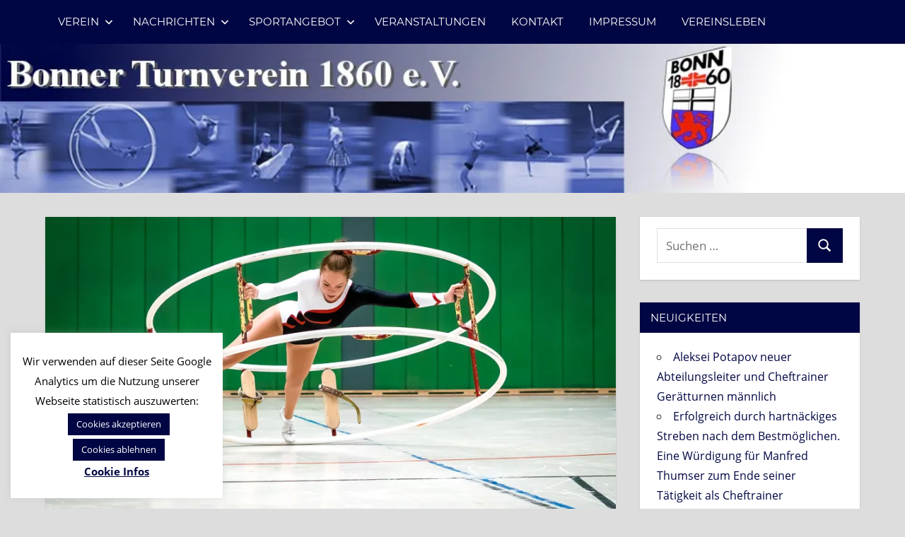

--- FILE ---
content_type: text/html; charset=UTF-8
request_url: https://www.btv1860.de/2018/10/07/rtb-nominiert-acht-btv-turnerinnen-fuer-deutschland-cup-2018/
body_size: 17139
content:
<!DOCTYPE html>
<html lang="de">

<head>
<meta charset="UTF-8">
<meta name="viewport" content="width=device-width, initial-scale=1">
<link rel="profile" href="http://gmpg.org/xfn/11">
<link rel="pingback" href="https://www.btv1860.de/xmlrpc.php">

<title>RTB nominiert acht BTV-Turnerinnen für Deutschland-Cup 2018 &#8211; Bonner Turnverein 1860 e.V.</title>
<meta name='robots' content='max-image-preview:large' />
<link rel='dns-prefetch' href='//secure.gravatar.com' />
<link rel='dns-prefetch' href='//stats.wp.com' />
<link rel='dns-prefetch' href='//v0.wordpress.com' />
<link rel='preconnect' href='//i0.wp.com' />
<link rel="alternate" type="application/rss+xml" title="Bonner Turnverein 1860 e.V. &raquo; Feed" href="https://www.btv1860.de/feed/" />
<link rel="alternate" type="application/rss+xml" title="Bonner Turnverein 1860 e.V. &raquo; Kommentar-Feed" href="https://www.btv1860.de/comments/feed/" />
<link rel="alternate" type="text/calendar" title="Bonner Turnverein 1860 e.V. &raquo; iCal Feed" href="https://www.btv1860.de/events/?ical=1" />
<link rel="alternate" title="oEmbed (JSON)" type="application/json+oembed" href="https://www.btv1860.de/wp-json/oembed/1.0/embed?url=https%3A%2F%2Fwww.btv1860.de%2F2018%2F10%2F07%2Frtb-nominiert-acht-btv-turnerinnen-fuer-deutschland-cup-2018%2F" />
<link rel="alternate" title="oEmbed (XML)" type="text/xml+oembed" href="https://www.btv1860.de/wp-json/oembed/1.0/embed?url=https%3A%2F%2Fwww.btv1860.de%2F2018%2F10%2F07%2Frtb-nominiert-acht-btv-turnerinnen-fuer-deutschland-cup-2018%2F&#038;format=xml" />
<style id='wp-img-auto-sizes-contain-inline-css' type='text/css'>
img:is([sizes=auto i],[sizes^="auto," i]){contain-intrinsic-size:3000px 1500px}
/*# sourceURL=wp-img-auto-sizes-contain-inline-css */
</style>
<link rel='stylesheet' id='napoli-theme-fonts-css' href='https://www.btv1860.de/wp-content/fonts/11a441f6b453f1fc3d4942ef81bca0ca.css?ver=20201110' type='text/css' media='all' />
<style id='wp-emoji-styles-inline-css' type='text/css'>

	img.wp-smiley, img.emoji {
		display: inline !important;
		border: none !important;
		box-shadow: none !important;
		height: 1em !important;
		width: 1em !important;
		margin: 0 0.07em !important;
		vertical-align: -0.1em !important;
		background: none !important;
		padding: 0 !important;
	}
/*# sourceURL=wp-emoji-styles-inline-css */
</style>
<link rel='stylesheet' id='wp-block-library-css' href='https://www.btv1860.de/wp-includes/css/dist/block-library/style.min.css?ver=6.9' type='text/css' media='all' />
<style id='global-styles-inline-css' type='text/css'>
:root{--wp--preset--aspect-ratio--square: 1;--wp--preset--aspect-ratio--4-3: 4/3;--wp--preset--aspect-ratio--3-4: 3/4;--wp--preset--aspect-ratio--3-2: 3/2;--wp--preset--aspect-ratio--2-3: 2/3;--wp--preset--aspect-ratio--16-9: 16/9;--wp--preset--aspect-ratio--9-16: 9/16;--wp--preset--color--black: #000000;--wp--preset--color--cyan-bluish-gray: #abb8c3;--wp--preset--color--white: #ffffff;--wp--preset--color--pale-pink: #f78da7;--wp--preset--color--vivid-red: #cf2e2e;--wp--preset--color--luminous-vivid-orange: #ff6900;--wp--preset--color--luminous-vivid-amber: #fcb900;--wp--preset--color--light-green-cyan: #7bdcb5;--wp--preset--color--vivid-green-cyan: #00d084;--wp--preset--color--pale-cyan-blue: #8ed1fc;--wp--preset--color--vivid-cyan-blue: #0693e3;--wp--preset--color--vivid-purple: #9b51e0;--wp--preset--color--primary: #ee4455;--wp--preset--color--secondary: #d52b3c;--wp--preset--color--tertiary: #bb1122;--wp--preset--color--accent: #4466ee;--wp--preset--color--highlight: #eee644;--wp--preset--color--light-gray: #e0e0e0;--wp--preset--color--gray: #999999;--wp--preset--color--dark-gray: #303030;--wp--preset--gradient--vivid-cyan-blue-to-vivid-purple: linear-gradient(135deg,rgb(6,147,227) 0%,rgb(155,81,224) 100%);--wp--preset--gradient--light-green-cyan-to-vivid-green-cyan: linear-gradient(135deg,rgb(122,220,180) 0%,rgb(0,208,130) 100%);--wp--preset--gradient--luminous-vivid-amber-to-luminous-vivid-orange: linear-gradient(135deg,rgb(252,185,0) 0%,rgb(255,105,0) 100%);--wp--preset--gradient--luminous-vivid-orange-to-vivid-red: linear-gradient(135deg,rgb(255,105,0) 0%,rgb(207,46,46) 100%);--wp--preset--gradient--very-light-gray-to-cyan-bluish-gray: linear-gradient(135deg,rgb(238,238,238) 0%,rgb(169,184,195) 100%);--wp--preset--gradient--cool-to-warm-spectrum: linear-gradient(135deg,rgb(74,234,220) 0%,rgb(151,120,209) 20%,rgb(207,42,186) 40%,rgb(238,44,130) 60%,rgb(251,105,98) 80%,rgb(254,248,76) 100%);--wp--preset--gradient--blush-light-purple: linear-gradient(135deg,rgb(255,206,236) 0%,rgb(152,150,240) 100%);--wp--preset--gradient--blush-bordeaux: linear-gradient(135deg,rgb(254,205,165) 0%,rgb(254,45,45) 50%,rgb(107,0,62) 100%);--wp--preset--gradient--luminous-dusk: linear-gradient(135deg,rgb(255,203,112) 0%,rgb(199,81,192) 50%,rgb(65,88,208) 100%);--wp--preset--gradient--pale-ocean: linear-gradient(135deg,rgb(255,245,203) 0%,rgb(182,227,212) 50%,rgb(51,167,181) 100%);--wp--preset--gradient--electric-grass: linear-gradient(135deg,rgb(202,248,128) 0%,rgb(113,206,126) 100%);--wp--preset--gradient--midnight: linear-gradient(135deg,rgb(2,3,129) 0%,rgb(40,116,252) 100%);--wp--preset--font-size--small: 13px;--wp--preset--font-size--medium: 20px;--wp--preset--font-size--large: 36px;--wp--preset--font-size--x-large: 42px;--wp--preset--spacing--20: 0.44rem;--wp--preset--spacing--30: 0.67rem;--wp--preset--spacing--40: 1rem;--wp--preset--spacing--50: 1.5rem;--wp--preset--spacing--60: 2.25rem;--wp--preset--spacing--70: 3.38rem;--wp--preset--spacing--80: 5.06rem;--wp--preset--shadow--natural: 6px 6px 9px rgba(0, 0, 0, 0.2);--wp--preset--shadow--deep: 12px 12px 50px rgba(0, 0, 0, 0.4);--wp--preset--shadow--sharp: 6px 6px 0px rgba(0, 0, 0, 0.2);--wp--preset--shadow--outlined: 6px 6px 0px -3px rgb(255, 255, 255), 6px 6px rgb(0, 0, 0);--wp--preset--shadow--crisp: 6px 6px 0px rgb(0, 0, 0);}:where(.is-layout-flex){gap: 0.5em;}:where(.is-layout-grid){gap: 0.5em;}body .is-layout-flex{display: flex;}.is-layout-flex{flex-wrap: wrap;align-items: center;}.is-layout-flex > :is(*, div){margin: 0;}body .is-layout-grid{display: grid;}.is-layout-grid > :is(*, div){margin: 0;}:where(.wp-block-columns.is-layout-flex){gap: 2em;}:where(.wp-block-columns.is-layout-grid){gap: 2em;}:where(.wp-block-post-template.is-layout-flex){gap: 1.25em;}:where(.wp-block-post-template.is-layout-grid){gap: 1.25em;}.has-black-color{color: var(--wp--preset--color--black) !important;}.has-cyan-bluish-gray-color{color: var(--wp--preset--color--cyan-bluish-gray) !important;}.has-white-color{color: var(--wp--preset--color--white) !important;}.has-pale-pink-color{color: var(--wp--preset--color--pale-pink) !important;}.has-vivid-red-color{color: var(--wp--preset--color--vivid-red) !important;}.has-luminous-vivid-orange-color{color: var(--wp--preset--color--luminous-vivid-orange) !important;}.has-luminous-vivid-amber-color{color: var(--wp--preset--color--luminous-vivid-amber) !important;}.has-light-green-cyan-color{color: var(--wp--preset--color--light-green-cyan) !important;}.has-vivid-green-cyan-color{color: var(--wp--preset--color--vivid-green-cyan) !important;}.has-pale-cyan-blue-color{color: var(--wp--preset--color--pale-cyan-blue) !important;}.has-vivid-cyan-blue-color{color: var(--wp--preset--color--vivid-cyan-blue) !important;}.has-vivid-purple-color{color: var(--wp--preset--color--vivid-purple) !important;}.has-black-background-color{background-color: var(--wp--preset--color--black) !important;}.has-cyan-bluish-gray-background-color{background-color: var(--wp--preset--color--cyan-bluish-gray) !important;}.has-white-background-color{background-color: var(--wp--preset--color--white) !important;}.has-pale-pink-background-color{background-color: var(--wp--preset--color--pale-pink) !important;}.has-vivid-red-background-color{background-color: var(--wp--preset--color--vivid-red) !important;}.has-luminous-vivid-orange-background-color{background-color: var(--wp--preset--color--luminous-vivid-orange) !important;}.has-luminous-vivid-amber-background-color{background-color: var(--wp--preset--color--luminous-vivid-amber) !important;}.has-light-green-cyan-background-color{background-color: var(--wp--preset--color--light-green-cyan) !important;}.has-vivid-green-cyan-background-color{background-color: var(--wp--preset--color--vivid-green-cyan) !important;}.has-pale-cyan-blue-background-color{background-color: var(--wp--preset--color--pale-cyan-blue) !important;}.has-vivid-cyan-blue-background-color{background-color: var(--wp--preset--color--vivid-cyan-blue) !important;}.has-vivid-purple-background-color{background-color: var(--wp--preset--color--vivid-purple) !important;}.has-black-border-color{border-color: var(--wp--preset--color--black) !important;}.has-cyan-bluish-gray-border-color{border-color: var(--wp--preset--color--cyan-bluish-gray) !important;}.has-white-border-color{border-color: var(--wp--preset--color--white) !important;}.has-pale-pink-border-color{border-color: var(--wp--preset--color--pale-pink) !important;}.has-vivid-red-border-color{border-color: var(--wp--preset--color--vivid-red) !important;}.has-luminous-vivid-orange-border-color{border-color: var(--wp--preset--color--luminous-vivid-orange) !important;}.has-luminous-vivid-amber-border-color{border-color: var(--wp--preset--color--luminous-vivid-amber) !important;}.has-light-green-cyan-border-color{border-color: var(--wp--preset--color--light-green-cyan) !important;}.has-vivid-green-cyan-border-color{border-color: var(--wp--preset--color--vivid-green-cyan) !important;}.has-pale-cyan-blue-border-color{border-color: var(--wp--preset--color--pale-cyan-blue) !important;}.has-vivid-cyan-blue-border-color{border-color: var(--wp--preset--color--vivid-cyan-blue) !important;}.has-vivid-purple-border-color{border-color: var(--wp--preset--color--vivid-purple) !important;}.has-vivid-cyan-blue-to-vivid-purple-gradient-background{background: var(--wp--preset--gradient--vivid-cyan-blue-to-vivid-purple) !important;}.has-light-green-cyan-to-vivid-green-cyan-gradient-background{background: var(--wp--preset--gradient--light-green-cyan-to-vivid-green-cyan) !important;}.has-luminous-vivid-amber-to-luminous-vivid-orange-gradient-background{background: var(--wp--preset--gradient--luminous-vivid-amber-to-luminous-vivid-orange) !important;}.has-luminous-vivid-orange-to-vivid-red-gradient-background{background: var(--wp--preset--gradient--luminous-vivid-orange-to-vivid-red) !important;}.has-very-light-gray-to-cyan-bluish-gray-gradient-background{background: var(--wp--preset--gradient--very-light-gray-to-cyan-bluish-gray) !important;}.has-cool-to-warm-spectrum-gradient-background{background: var(--wp--preset--gradient--cool-to-warm-spectrum) !important;}.has-blush-light-purple-gradient-background{background: var(--wp--preset--gradient--blush-light-purple) !important;}.has-blush-bordeaux-gradient-background{background: var(--wp--preset--gradient--blush-bordeaux) !important;}.has-luminous-dusk-gradient-background{background: var(--wp--preset--gradient--luminous-dusk) !important;}.has-pale-ocean-gradient-background{background: var(--wp--preset--gradient--pale-ocean) !important;}.has-electric-grass-gradient-background{background: var(--wp--preset--gradient--electric-grass) !important;}.has-midnight-gradient-background{background: var(--wp--preset--gradient--midnight) !important;}.has-small-font-size{font-size: var(--wp--preset--font-size--small) !important;}.has-medium-font-size{font-size: var(--wp--preset--font-size--medium) !important;}.has-large-font-size{font-size: var(--wp--preset--font-size--large) !important;}.has-x-large-font-size{font-size: var(--wp--preset--font-size--x-large) !important;}
/*# sourceURL=global-styles-inline-css */
</style>

<style id='classic-theme-styles-inline-css' type='text/css'>
/*! This file is auto-generated */
.wp-block-button__link{color:#fff;background-color:#32373c;border-radius:9999px;box-shadow:none;text-decoration:none;padding:calc(.667em + 2px) calc(1.333em + 2px);font-size:1.125em}.wp-block-file__button{background:#32373c;color:#fff;text-decoration:none}
/*# sourceURL=/wp-includes/css/classic-themes.min.css */
</style>
<link rel='stylesheet' id='cookie-law-info-css' href='https://www.btv1860.de/wp-content/plugins/cookie-law-info/legacy/public/css/cookie-law-info-public.css?ver=3.3.8' type='text/css' media='all' />
<link rel='stylesheet' id='cookie-law-info-gdpr-css' href='https://www.btv1860.de/wp-content/plugins/cookie-law-info/legacy/public/css/cookie-law-info-gdpr.css?ver=3.3.8' type='text/css' media='all' />
<link rel='stylesheet' id='napoli-stylesheet-css' href='https://www.btv1860.de/wp-content/themes/napoli/style.css?ver=2.3.1' type='text/css' media='all' />
<style id='napoli-stylesheet-inline-css' type='text/css'>
.site-title, .site-description { position: absolute; clip: rect(1px, 1px, 1px, 1px); width: 1px; height: 1px; overflow: hidden; }
/*# sourceURL=napoli-stylesheet-inline-css */
</style>
<link rel='stylesheet' id='napoli-safari-flexbox-fixes-css' href='https://www.btv1860.de/wp-content/themes/napoli/assets/css/safari-flexbox-fixes.css?ver=20200420' type='text/css' media='all' />
<link rel='stylesheet' id='tmm-css' href='https://www.btv1860.de/wp-content/plugins/team-members/inc/css/tmm_style.css?ver=6.9' type='text/css' media='all' />
<script type="text/javascript" src="https://www.btv1860.de/wp-includes/js/jquery/jquery.min.js?ver=3.7.1" id="jquery-core-js"></script>
<script type="text/javascript" src="https://www.btv1860.de/wp-includes/js/jquery/jquery-migrate.min.js?ver=3.4.1" id="jquery-migrate-js"></script>
<script type="text/javascript" id="cookie-law-info-js-extra">
/* <![CDATA[ */
var Cli_Data = {"nn_cookie_ids":["wordpress_test_cookie"],"cookielist":[],"non_necessary_cookies":{"non-necessary":["wordpress_test_cookie"]},"ccpaEnabled":"","ccpaRegionBased":"","ccpaBarEnabled":"","strictlyEnabled":["necessary","obligatoire"],"ccpaType":"gdpr","js_blocking":"","custom_integration":"","triggerDomRefresh":"","secure_cookies":""};
var cli_cookiebar_settings = {"animate_speed_hide":"500","animate_speed_show":"500","background":"#FFF","border":"#b1a6a6c2","border_on":"","button_1_button_colour":"#000643","button_1_button_hover":"#000536","button_1_link_colour":"#fff","button_1_as_button":"1","button_1_new_win":"","button_2_button_colour":"#333","button_2_button_hover":"#292929","button_2_link_colour":"#000643","button_2_as_button":"","button_2_hidebar":"","button_3_button_colour":"#000643","button_3_button_hover":"#000536","button_3_link_colour":"#fff","button_3_as_button":"1","button_3_new_win":"","button_4_button_colour":"#000","button_4_button_hover":"#000000","button_4_link_colour":"#fff","button_4_as_button":"1","button_7_button_colour":"#61a229","button_7_button_hover":"#4e8221","button_7_link_colour":"#fff","button_7_as_button":"1","button_7_new_win":"","font_family":"inherit","header_fix":"","notify_animate_hide":"","notify_animate_show":"","notify_div_id":"#cookie-law-info-bar","notify_position_horizontal":"right","notify_position_vertical":"bottom","scroll_close":"","scroll_close_reload":"","accept_close_reload":"1","reject_close_reload":"","showagain_tab":"1","showagain_background":"#fff","showagain_border":"#000","showagain_div_id":"#cookie-law-info-again","showagain_x_position":"50px","text":"#000","show_once_yn":"","show_once":"10000","logging_on":"","as_popup":"","popup_overlay":"1","bar_heading_text":"","cookie_bar_as":"widget","popup_showagain_position":"bottom-right","widget_position":"left"};
var log_object = {"ajax_url":"https://www.btv1860.de/wp-admin/admin-ajax.php"};
//# sourceURL=cookie-law-info-js-extra
/* ]]> */
</script>
<script type="text/javascript" src="https://www.btv1860.de/wp-content/plugins/cookie-law-info/legacy/public/js/cookie-law-info-public.js?ver=3.3.8" id="cookie-law-info-js"></script>
<script type="text/javascript" src="https://www.btv1860.de/wp-content/themes/napoli/assets/js/svgxuse.min.js?ver=1.2.6" id="svgxuse-js"></script>
<script type="text/javascript" src="https://www.btv1860.de/wp-content/themes/napoli/assets/js/jquery.flexslider-min.js?ver=2.6.0" id="jquery-flexslider-js"></script>
<script type="text/javascript" id="napoli-slider-js-extra">
/* <![CDATA[ */
var napoli_slider_params = {"animation":"slide","speed":"7000"};
//# sourceURL=napoli-slider-js-extra
/* ]]> */
</script>
<script type="text/javascript" src="https://www.btv1860.de/wp-content/themes/napoli/assets/js/slider.js?ver=20170421" id="napoli-slider-js"></script>
<link rel="https://api.w.org/" href="https://www.btv1860.de/wp-json/" /><link rel="alternate" title="JSON" type="application/json" href="https://www.btv1860.de/wp-json/wp/v2/posts/1351" /><link rel="EditURI" type="application/rsd+xml" title="RSD" href="https://www.btv1860.de/xmlrpc.php?rsd" />
<meta name="generator" content="WordPress 6.9" />
<link rel="canonical" href="https://www.btv1860.de/2018/10/07/rtb-nominiert-acht-btv-turnerinnen-fuer-deutschland-cup-2018/" />
<link rel='shortlink' href='https://wp.me/p6XVNA-lN' />
<meta name="tec-api-version" content="v1"><meta name="tec-api-origin" content="https://www.btv1860.de"><link rel="alternate" href="https://www.btv1860.de/wp-json/tribe/events/v1/" />	<style>img#wpstats{display:none}</style>
		
<!-- Jetpack Open Graph Tags -->
<meta property="og:type" content="article" />
<meta property="og:title" content="RTB nominiert acht BTV-Turnerinnen für Deutschland-Cup 2018" />
<meta property="og:url" content="https://www.btv1860.de/2018/10/07/rtb-nominiert-acht-btv-turnerinnen-fuer-deutschland-cup-2018/" />
<meta property="og:description" content="Der Qualifikations-Wettkampf zum Deutschland-Cup im Rhönradturnen am 6. Oktober 2018 im Schulzentrum Tannenbusch war ein Erfolg auf ganzer Linie für den Bonner TV. Die Gruppe bewies, dass sie ein s…" />
<meta property="article:published_time" content="2018-10-07T07:46:42+00:00" />
<meta property="article:modified_time" content="2018-10-17T10:50:52+00:00" />
<meta property="og:site_name" content="Bonner Turnverein 1860 e.V." />
<meta property="og:image" content="https://i0.wp.com/www.btv1860.de/wp-content/uploads/2018/10/Quali-Antonia-S%C3%B6kefeld_BTV.jpg?fit=1200%2C800&#038;ssl=1" />
<meta property="og:image:width" content="1200" />
<meta property="og:image:height" content="800" />
<meta property="og:image:alt" content="" />
<meta property="og:locale" content="de_DE" />
<meta name="twitter:text:title" content="RTB nominiert acht BTV-Turnerinnen für Deutschland-Cup 2018" />
<meta name="twitter:image" content="https://i0.wp.com/www.btv1860.de/wp-content/uploads/2018/10/Quali-Antonia-S%C3%B6kefeld_BTV.jpg?fit=1200%2C800&#038;ssl=1&#038;w=640" />
<meta name="twitter:card" content="summary_large_image" />

<!-- End Jetpack Open Graph Tags -->
<link rel="icon" href="https://i0.wp.com/www.btv1860.de/wp-content/uploads/2015/02/btv_icon_57x57.png?fit=32%2C32&#038;ssl=1" sizes="32x32" />
<link rel="icon" href="https://i0.wp.com/www.btv1860.de/wp-content/uploads/2015/02/btv_icon_57x57.png?fit=57%2C57&#038;ssl=1" sizes="192x192" />
<link rel="apple-touch-icon" href="https://i0.wp.com/www.btv1860.de/wp-content/uploads/2015/02/btv_icon_57x57.png?fit=57%2C57&#038;ssl=1" />
<meta name="msapplication-TileImage" content="https://i0.wp.com/www.btv1860.de/wp-content/uploads/2015/02/btv_icon_57x57.png?fit=57%2C57&#038;ssl=1" />
		<style type="text/css" id="wp-custom-css">
			/*
Hier kannst du dein eigenes CSS einfügen...

Klicke auf das Hilfe-Symbol oben, um mehr zu lernen.
*/

*:focus {
	outline: none;
}

.zeeflex-next:hover,
.zeeflex-prev:hover
{
	background-color: #000643 !important;
}

#logo {
	display: none;
}

a, a:visited, a:hover, a:link, .page-title,
.entry-title, .entry-title a:link,
.entry-title a:visited {
color: #000643;
}

button,
input[type="button"],
input[type="reset"],
input[type="submit"],
.site-header,
.mega-menu-content .widget_meta ul li a:hover,
.mega-menu-content .widget_pages ul li a:hover,
.mega-menu-content .widget_categories ul li a:hover,
.mega-menu-content .widget_archive ul li a:hover, 
.widget-title, .widget_tag_cloud .tagcloud a,
.entry-tags .meta-tags a, .pagination a:hover,
.pagination a:active,
.pagination .current, 
.infinite-scroll #infinite-handle span:hover, .page-header .archive-title, .comments-header,
.comment-reply-title, .footer-wrap 
{
background:#000643;
}

@media only screen and (max-width: 60em) {
	.main-navigation-toggle {
		position: static;
		margin-top: 7px;	
		float: right;
		margin-bottom: 7px;
	}
}		</style>
		<link rel='stylesheet' id='jetpack-swiper-library-css' href='https://www.btv1860.de/wp-content/plugins/jetpack/_inc/blocks/swiper.css?ver=15.3.1' type='text/css' media='all' />
<link rel='stylesheet' id='jetpack-carousel-css' href='https://www.btv1860.de/wp-content/plugins/jetpack/modules/carousel/jetpack-carousel.css?ver=15.3.1' type='text/css' media='all' />
</head>

<body class="wp-singular post-template-default single single-post postid-1351 single-format-standard wp-embed-responsive wp-theme-napoli tribe-no-js post-layout-two-columns post-layout-columns author-hidden">

	
	<div id="page" class="hfeed site">

		<a class="skip-link screen-reader-text" href="#content">Zum Inhalt springen</a>

		
		<header id="masthead" class="site-header clearfix" role="banner">

			<div class="header-main container clearfix">

				<div id="logo" class="site-branding clearfix">

										
			<p class="site-title"><a href="https://www.btv1860.de/" rel="home">Bonner Turnverein 1860 e.V.</a></p>

							
				</div><!-- .site-branding -->

				

	<button class="mobile-menu-toggle menu-toggle" aria-controls="primary-menu" aria-expanded="false" >
		<svg class="icon icon-menu" aria-hidden="true" role="img"> <use xlink:href="https://www.btv1860.de/wp-content/themes/napoli/assets/icons/genericons-neue.svg#menu"></use> </svg><svg class="icon icon-close" aria-hidden="true" role="img"> <use xlink:href="https://www.btv1860.de/wp-content/themes/napoli/assets/icons/genericons-neue.svg#close"></use> </svg>		<span class="menu-toggle-text screen-reader-text">Menü</span>
	</button>



	<div class="primary-navigation" >

		
			<nav id="site-navigation" class="main-navigation" role="navigation" aria-label="Primäres Menü">

				<ul id="primary-menu" class="menu"><li id="menu-item-19" class="menu-item menu-item-type-post_type menu-item-object-page menu-item-has-children menu-item-19"><a href="https://www.btv1860.de/verein/">Verein<svg class="icon icon-expand" aria-hidden="true" role="img"> <use xlink:href="https://www.btv1860.de/wp-content/themes/napoli/assets/icons/genericons-neue.svg#expand"></use> </svg></a>
<ul class="sub-menu">
	<li id="menu-item-958" class="menu-item menu-item-type-post_type menu-item-object-page menu-item-958"><a href="https://www.btv1860.de/verein/vorstand/">Vorstand</a></li>
	<li id="menu-item-959" class="menu-item menu-item-type-post_type menu-item-object-page menu-item-959"><a href="https://www.btv1860.de/verein/mitgliedschaft/">Mitgliedschaft</a></li>
	<li id="menu-item-960" class="menu-item menu-item-type-post_type menu-item-object-page menu-item-960"><a href="https://www.btv1860.de/verein/unternehmen-im-verein/">Unternehmen im Verein</a></li>
	<li id="menu-item-961" class="menu-item menu-item-type-post_type menu-item-object-page menu-item-961"><a href="https://www.btv1860.de/verein/presseresonanz/">Presseresonanz</a></li>
</ul>
</li>
<li id="menu-item-1028" class="menu-item menu-item-type-taxonomy menu-item-object-category current-post-ancestor current-menu-parent current-post-parent menu-item-has-children menu-item-1028"><a href="https://www.btv1860.de/category/neuigkeiten/">Nachrichten<svg class="icon icon-expand" aria-hidden="true" role="img"> <use xlink:href="https://www.btv1860.de/wp-content/themes/napoli/assets/icons/genericons-neue.svg#expand"></use> </svg></a>
<ul class="sub-menu">
	<li id="menu-item-17995" class="menu-item menu-item-type-taxonomy menu-item-object-category menu-item-17995"><a href="https://www.btv1860.de/category/geraetturnen-maennlich/">Gerätturnen männlich</a></li>
	<li id="menu-item-17997" class="menu-item menu-item-type-taxonomy menu-item-object-category menu-item-17997"><a href="https://www.btv1860.de/category/geraetturnen-weiblich/">Gerätturnen weiblich</a></li>
	<li id="menu-item-17996" class="menu-item menu-item-type-taxonomy menu-item-object-category current-post-ancestor current-menu-parent current-post-parent menu-item-17996"><a href="https://www.btv1860.de/category/rhoenrad/">Rhönrad</a></li>
	<li id="menu-item-17999" class="menu-item menu-item-type-taxonomy menu-item-object-category menu-item-17999"><a href="https://www.btv1860.de/category/rhythmische-sportgymnastik/">Rhythmische Sportgymnastik</a></li>
	<li id="menu-item-1692" class="menu-item menu-item-type-custom menu-item-object-custom menu-item-1692"><a href="https://www.youtube.com/channel/UCHGifcmnlzHrw-Xm2n74UWA">BTV bei youtube</a></li>
</ul>
</li>
<li id="menu-item-939" class="menu-item menu-item-type-post_type menu-item-object-page menu-item-has-children menu-item-939"><a href="https://www.btv1860.de/sportangebot/">Sportangebot<svg class="icon icon-expand" aria-hidden="true" role="img"> <use xlink:href="https://www.btv1860.de/wp-content/themes/napoli/assets/icons/genericons-neue.svg#expand"></use> </svg></a>
<ul class="sub-menu">
	<li id="menu-item-940" class="menu-item menu-item-type-post_type menu-item-object-page menu-item-940"><a href="https://www.btv1860.de/sportangebot/eltern-kind-turnen/">Eltern-Kind-Turnen</a></li>
	<li id="menu-item-941" class="menu-item menu-item-type-post_type menu-item-object-page menu-item-941"><a href="https://www.btv1860.de/sportangebot/fit-mix-a-z/">Fitmix A-Z</a></li>
	<li id="menu-item-942" class="menu-item menu-item-type-post_type menu-item-object-page menu-item-942"><a href="https://www.btv1860.de/sportangebot/fitness-step/">Fitness mit dem Step</a></li>
	<li id="menu-item-944" class="menu-item menu-item-type-post_type menu-item-object-page menu-item-944"><a href="https://www.btv1860.de/sportangebot/geraetturnen-maennlich/">Gerätturnen männlich</a></li>
	<li id="menu-item-945" class="menu-item menu-item-type-post_type menu-item-object-page menu-item-945"><a href="https://www.btv1860.de/sportangebot/geraetturnen-weiblich/">Gerätturnen weiblich</a></li>
	<li id="menu-item-947" class="menu-item menu-item-type-post_type menu-item-object-page menu-item-947"><a href="https://www.btv1860.de/sportangebot/82-2/">Gymnastik für Frauen</a></li>
	<li id="menu-item-950" class="menu-item menu-item-type-post_type menu-item-object-page menu-item-950"><a href="https://www.btv1860.de/sportangebot/kinderturnen/">Kinderturnen</a></li>
	<li id="menu-item-951" class="menu-item menu-item-type-post_type menu-item-object-page menu-item-951"><a href="https://www.btv1860.de/sportangebot/maennerfitness/">Männerfitness</a></li>
	<li id="menu-item-953" class="menu-item menu-item-type-post_type menu-item-object-page menu-item-953"><a href="https://www.btv1860.de/sportangebot/rhoenradturnen-wettkampfgruppe/">Rhönradturnen – Wettkampfgruppe</a></li>
	<li id="menu-item-954" class="menu-item menu-item-type-post_type menu-item-object-page menu-item-954"><a href="https://www.btv1860.de/sportangebot/rhythmische-sportgymnastik/">Rhythmische Sportgymnastik</a></li>
	<li id="menu-item-955" class="menu-item menu-item-type-post_type menu-item-object-page menu-item-955"><a href="https://www.btv1860.de/sportangebot/rhoenradturnen-breitensport/">Röhnradturnen – Breitensport</a></li>
	<li id="menu-item-956" class="menu-item menu-item-type-post_type menu-item-object-page menu-item-956"><a href="https://www.btv1860.de/sportangebot/volleyball/">Volleyball</a></li>
	<li id="menu-item-957" class="menu-item menu-item-type-post_type menu-item-object-page menu-item-957"><a href="https://www.btv1860.de/sportangebot/wirbelsaeulengymnastik/">Wirbelsäulengymnastik</a></li>
</ul>
</li>
<li id="menu-item-104" class="menu-item menu-item-type-custom menu-item-object-custom menu-item-104"><a href="http://www.btv1860.de?post_type=tribe_events">Veranstaltungen</a></li>
<li id="menu-item-29" class="menu-item menu-item-type-post_type menu-item-object-page menu-item-29"><a href="https://www.btv1860.de/kontakt/">Kontakt</a></li>
<li id="menu-item-16747" class="menu-item menu-item-type-post_type menu-item-object-page menu-item-16747"><a href="https://www.btv1860.de/verein/impressum/">Impressum</a></li>
<li id="menu-item-17998" class="menu-item menu-item-type-taxonomy menu-item-object-category menu-item-17998"><a href="https://www.btv1860.de/category/vereinsleben/">Vereinsleben</a></li>
</ul>			</nav><!-- #site-navigation -->

		
		
	</div><!-- .primary-navigation -->



			</div><!-- .header-main -->

			
		</header><!-- #masthead -->

		
		
			<div id="headimg" class="header-image">

				<a href="https://www.btv1860.de/" rel="home">
					<img src="https://www.btv1860.de/wp-content/uploads/2015/02/cropped-header-btv_960_158.jpg" srcset="https://i0.wp.com/www.btv1860.de/wp-content/uploads/2015/02/cropped-header-btv_960_158.jpg?w=960&amp;ssl=1 960w, https://i0.wp.com/www.btv1860.de/wp-content/uploads/2015/02/cropped-header-btv_960_158.jpg?resize=300%2C49&amp;ssl=1 300w" width="960" height="158" alt="Bonner Turnverein 1860 e.V.">
				</a>

			</div>

		
		
		<div id="content" class="site-content container clearfix">

	<section id="primary" class="content-single content-area">
		<main id="main" class="site-main" role="main">

		
<article id="post-1351" class="post-1351 post type-post status-publish format-standard has-post-thumbnail hentry category-neuigkeiten category-rhoenrad category-wettkaempfe tag-rhoenrad tag-veranstaltung">

	<img width="900" height="500" src="https://i0.wp.com/www.btv1860.de/wp-content/uploads/2018/10/Quali-Antonia-S%C3%B6kefeld_BTV.jpg?resize=900%2C500&amp;ssl=1" class="attachment-post-thumbnail size-post-thumbnail wp-post-image" alt="" decoding="async" fetchpriority="high" data-attachment-id="1355" data-permalink="https://www.btv1860.de/2018/10/07/rtb-nominiert-acht-btv-turnerinnen-fuer-deutschland-cup-2018/quali-antonia-soekefeld_btv/" data-orig-file="https://i0.wp.com/www.btv1860.de/wp-content/uploads/2018/10/Quali-Antonia-S%C3%B6kefeld_BTV.jpg?fit=1500%2C1000&amp;ssl=1" data-orig-size="1500,1000" data-comments-opened="1" data-image-meta="{&quot;aperture&quot;:&quot;0&quot;,&quot;credit&quot;:&quot;&quot;,&quot;camera&quot;:&quot;&quot;,&quot;caption&quot;:&quot;&quot;,&quot;created_timestamp&quot;:&quot;0&quot;,&quot;copyright&quot;:&quot;&quot;,&quot;focal_length&quot;:&quot;0&quot;,&quot;iso&quot;:&quot;0&quot;,&quot;shutter_speed&quot;:&quot;0&quot;,&quot;title&quot;:&quot;&quot;,&quot;orientation&quot;:&quot;0&quot;}" data-image-title="Quali-Antonia-Sökefeld_BTV" data-image-description="&lt;p&gt;Antonia Sökefeld in der Spirale&lt;/p&gt;
" data-image-caption="" data-medium-file="https://i0.wp.com/www.btv1860.de/wp-content/uploads/2018/10/Quali-Antonia-S%C3%B6kefeld_BTV.jpg?fit=300%2C200&amp;ssl=1" data-large-file="https://i0.wp.com/www.btv1860.de/wp-content/uploads/2018/10/Quali-Antonia-S%C3%B6kefeld_BTV.jpg?fit=840%2C560&amp;ssl=1" />
	<div class="post-content clearfix">

		<header class="entry-header">

			<h1 class="entry-title">RTB nominiert acht BTV-Turnerinnen für Deutschland-Cup 2018</h1>
		</header><!-- .entry-header -->

		<div class="entry-content clearfix">

			<p><strong>Der Qualifikations-Wettkampf zum Deutschland-Cup im Rhönradturnen am 6. Oktober 2018 im Schulzentrum Tannenbusch war ein Erfolg auf ganzer Linie für den Bonner TV. Die Gruppe bewies, dass sie ein super Team ist. Neben einer tadellosen Wettkampf-Organisation holten sich von den zehn gestarteten Bonnerinnen acht Turnerinnen das ersehnte Ticket zum Deutschland-Cup.</strong></p>
<p>Der Bonner TV tritt schon viele Jahre bei jedem Rhönrad-Wettkampf mit einer sehr großen Anzahl Turnerinnen an. Bisher haben wir uns immer darauf verlassen, dass andere Vereine die viele Arbeit auf sich nehmen und Wettkämpfe ausrichten. Es wurde dringend Zeit, dass wir als BTV endlich einen Wettkampf durchführen. Das haben wir dieses Jahr getan.</p>
<p>Mit großem Engagement, völliger Selbstverständlichkeit und viel Freude und Kreativität haben alle Turnerinnen und Eltern angepackt und den Wettkampf zu einem vollen Erfolg gemacht. Es war eine tolle generationenübergreifende Aktivität und eine große Teamleistung. Wir haben viel Lob von allen Seiten bekommen. Ein riesiger Dank an alle Mitwirkenden!</p>
<p>Vielen Dank auch an unseren Vorsitzenden Wilhelm Koch. Wilhelm hielt eine total nette Begrüßungsansprache und hieß Sportler, Trainer und Kampfrichter in Bonn willkommen. Bei der Siegerehrung hatte Wilhelm besondere Freude daran, dass er so viele Bonner Turnerinnen auf dem Siegertreppchen ehren durfte.</p>
<div data-carousel-extra='{"blog_id":1,"permalink":"https:\/\/www.btv1860.de\/2018\/10\/07\/rtb-nominiert-acht-btv-turnerinnen-fuer-deutschland-cup-2018\/"}' id='gallery-1' class='gallery galleryid-1351 gallery-columns-2 gallery-size-thumbnail'><figure class='gallery-item'>
			<div class='gallery-icon portrait'>
				<a href='https://www.btv1860.de/2018/10/07/rtb-nominiert-acht-btv-turnerinnen-fuer-deutschland-cup-2018/quali-eroeffnung_btv/'><img decoding="async" width="150" height="150" src="https://i0.wp.com/www.btv1860.de/wp-content/uploads/2018/10/Quali-Er%C3%B6ffnung_BTV.jpg?resize=150%2C150&amp;ssl=1" class="attachment-thumbnail size-thumbnail" alt="" data-attachment-id="1356" data-permalink="https://www.btv1860.de/2018/10/07/rtb-nominiert-acht-btv-turnerinnen-fuer-deutschland-cup-2018/quali-eroeffnung_btv/" data-orig-file="https://i0.wp.com/www.btv1860.de/wp-content/uploads/2018/10/Quali-Er%C3%B6ffnung_BTV.jpg?fit=1000%2C1500&amp;ssl=1" data-orig-size="1000,1500" data-comments-opened="1" data-image-meta="{&quot;aperture&quot;:&quot;0&quot;,&quot;credit&quot;:&quot;&quot;,&quot;camera&quot;:&quot;&quot;,&quot;caption&quot;:&quot;&quot;,&quot;created_timestamp&quot;:&quot;0&quot;,&quot;copyright&quot;:&quot;&quot;,&quot;focal_length&quot;:&quot;0&quot;,&quot;iso&quot;:&quot;0&quot;,&quot;shutter_speed&quot;:&quot;0&quot;,&quot;title&quot;:&quot;&quot;,&quot;orientation&quot;:&quot;0&quot;}" data-image-title="Quali-Eröffnung_BTV" data-image-description="&lt;p&gt;Miriam Kaufmann, Landesfachwartin Rhönrad, und unser Vorsitzender Wilhelm eröffneten den Wettkampftag in Tannenbusch&lt;/p&gt;
" data-image-caption="" data-medium-file="https://i0.wp.com/www.btv1860.de/wp-content/uploads/2018/10/Quali-Er%C3%B6ffnung_BTV.jpg?fit=200%2C300&amp;ssl=1" data-large-file="https://i0.wp.com/www.btv1860.de/wp-content/uploads/2018/10/Quali-Er%C3%B6ffnung_BTV.jpg?fit=683%2C1024&amp;ssl=1" /></a>
			</div></figure><figure class='gallery-item'>
			<div class='gallery-icon portrait'>
				<a href='https://www.btv1860.de/2018/10/07/rtb-nominiert-acht-btv-turnerinnen-fuer-deutschland-cup-2018/quali-anna-kirsch-variante2_btv/'><img decoding="async" width="150" height="150" src="https://i0.wp.com/www.btv1860.de/wp-content/uploads/2018/10/Quali-Anna-Kirsch-Variante2_BTV.jpg?resize=150%2C150&amp;ssl=1" class="attachment-thumbnail size-thumbnail" alt="" srcset="https://i0.wp.com/www.btv1860.de/wp-content/uploads/2018/10/Quali-Anna-Kirsch-Variante2_BTV.jpg?resize=150%2C150&amp;ssl=1 150w, https://i0.wp.com/www.btv1860.de/wp-content/uploads/2018/10/Quali-Anna-Kirsch-Variante2_BTV.jpg?zoom=2&amp;resize=150%2C150 300w, https://i0.wp.com/www.btv1860.de/wp-content/uploads/2018/10/Quali-Anna-Kirsch-Variante2_BTV.jpg?zoom=3&amp;resize=150%2C150 450w" sizes="(max-width: 150px) 100vw, 150px" data-attachment-id="1354" data-permalink="https://www.btv1860.de/2018/10/07/rtb-nominiert-acht-btv-turnerinnen-fuer-deutschland-cup-2018/quali-anna-kirsch-variante2_btv/" data-orig-file="https://i0.wp.com/www.btv1860.de/wp-content/uploads/2018/10/Quali-Anna-Kirsch-Variante2_BTV.jpg?fit=1000%2C1500&amp;ssl=1" data-orig-size="1000,1500" data-comments-opened="1" data-image-meta="{&quot;aperture&quot;:&quot;0&quot;,&quot;credit&quot;:&quot;&quot;,&quot;camera&quot;:&quot;&quot;,&quot;caption&quot;:&quot;&quot;,&quot;created_timestamp&quot;:&quot;0&quot;,&quot;copyright&quot;:&quot;&quot;,&quot;focal_length&quot;:&quot;0&quot;,&quot;iso&quot;:&quot;0&quot;,&quot;shutter_speed&quot;:&quot;0&quot;,&quot;title&quot;:&quot;&quot;,&quot;orientation&quot;:&quot;0&quot;}" data-image-title="Quali-Anna-Kirsch-Variante2_BTV" data-image-description="&lt;p&gt;Anna Kirsch im Geradeturnen&lt;/p&gt;
" data-image-caption="" data-medium-file="https://i0.wp.com/www.btv1860.de/wp-content/uploads/2018/10/Quali-Anna-Kirsch-Variante2_BTV.jpg?fit=200%2C300&amp;ssl=1" data-large-file="https://i0.wp.com/www.btv1860.de/wp-content/uploads/2018/10/Quali-Anna-Kirsch-Variante2_BTV.jpg?fit=683%2C1024&amp;ssl=1" /></a>
			</div></figure><figure class='gallery-item'>
			<div class='gallery-icon landscape'>
				<a href='https://www.btv1860.de/2018/10/07/rtb-nominiert-acht-btv-turnerinnen-fuer-deutschland-cup-2018/quali-antonia-soekefeld_btv/'><img loading="lazy" decoding="async" width="150" height="150" src="https://i0.wp.com/www.btv1860.de/wp-content/uploads/2018/10/Quali-Antonia-S%C3%B6kefeld_BTV.jpg?resize=150%2C150&amp;ssl=1" class="attachment-thumbnail size-thumbnail" alt="" data-attachment-id="1355" data-permalink="https://www.btv1860.de/2018/10/07/rtb-nominiert-acht-btv-turnerinnen-fuer-deutschland-cup-2018/quali-antonia-soekefeld_btv/" data-orig-file="https://i0.wp.com/www.btv1860.de/wp-content/uploads/2018/10/Quali-Antonia-S%C3%B6kefeld_BTV.jpg?fit=1500%2C1000&amp;ssl=1" data-orig-size="1500,1000" data-comments-opened="1" data-image-meta="{&quot;aperture&quot;:&quot;0&quot;,&quot;credit&quot;:&quot;&quot;,&quot;camera&quot;:&quot;&quot;,&quot;caption&quot;:&quot;&quot;,&quot;created_timestamp&quot;:&quot;0&quot;,&quot;copyright&quot;:&quot;&quot;,&quot;focal_length&quot;:&quot;0&quot;,&quot;iso&quot;:&quot;0&quot;,&quot;shutter_speed&quot;:&quot;0&quot;,&quot;title&quot;:&quot;&quot;,&quot;orientation&quot;:&quot;0&quot;}" data-image-title="Quali-Antonia-Sökefeld_BTV" data-image-description="&lt;p&gt;Antonia Sökefeld in der Spirale&lt;/p&gt;
" data-image-caption="" data-medium-file="https://i0.wp.com/www.btv1860.de/wp-content/uploads/2018/10/Quali-Antonia-S%C3%B6kefeld_BTV.jpg?fit=300%2C200&amp;ssl=1" data-large-file="https://i0.wp.com/www.btv1860.de/wp-content/uploads/2018/10/Quali-Antonia-S%C3%B6kefeld_BTV.jpg?fit=840%2C560&amp;ssl=1" /></a>
			</div></figure><figure class='gallery-item'>
			<div class='gallery-icon landscape'>
				<a href='https://www.btv1860.de/2018/10/07/rtb-nominiert-acht-btv-turnerinnen-fuer-deutschland-cup-2018/quali-susanne-timm_btv/'><img loading="lazy" decoding="async" width="150" height="150" src="https://i0.wp.com/www.btv1860.de/wp-content/uploads/2018/10/Quali-Susanne-Timm_BTV.jpg?resize=150%2C150&amp;ssl=1" class="attachment-thumbnail size-thumbnail" alt="" srcset="https://i0.wp.com/www.btv1860.de/wp-content/uploads/2018/10/Quali-Susanne-Timm_BTV.jpg?resize=150%2C150&amp;ssl=1 150w, https://i0.wp.com/www.btv1860.de/wp-content/uploads/2018/10/Quali-Susanne-Timm_BTV.jpg?zoom=2&amp;resize=150%2C150 300w, https://i0.wp.com/www.btv1860.de/wp-content/uploads/2018/10/Quali-Susanne-Timm_BTV.jpg?zoom=3&amp;resize=150%2C150 450w" sizes="auto, (max-width: 150px) 100vw, 150px" data-attachment-id="1357" data-permalink="https://www.btv1860.de/2018/10/07/rtb-nominiert-acht-btv-turnerinnen-fuer-deutschland-cup-2018/quali-susanne-timm_btv/" data-orig-file="https://i0.wp.com/www.btv1860.de/wp-content/uploads/2018/10/Quali-Susanne-Timm_BTV.jpg?fit=1500%2C1000&amp;ssl=1" data-orig-size="1500,1000" data-comments-opened="1" data-image-meta="{&quot;aperture&quot;:&quot;0&quot;,&quot;credit&quot;:&quot;&quot;,&quot;camera&quot;:&quot;&quot;,&quot;caption&quot;:&quot;&quot;,&quot;created_timestamp&quot;:&quot;0&quot;,&quot;copyright&quot;:&quot;&quot;,&quot;focal_length&quot;:&quot;0&quot;,&quot;iso&quot;:&quot;0&quot;,&quot;shutter_speed&quot;:&quot;0&quot;,&quot;title&quot;:&quot;&quot;,&quot;orientation&quot;:&quot;0&quot;}" data-image-title="Quali-Susanne-Timm_BTV" data-image-description="&lt;p&gt;Susanne Timm im Geradeturnen&lt;/p&gt;
" data-image-caption="" data-medium-file="https://i0.wp.com/www.btv1860.de/wp-content/uploads/2018/10/Quali-Susanne-Timm_BTV.jpg?fit=300%2C200&amp;ssl=1" data-large-file="https://i0.wp.com/www.btv1860.de/wp-content/uploads/2018/10/Quali-Susanne-Timm_BTV.jpg?fit=840%2C560&amp;ssl=1" /></a>
			</div></figure>
		</div>

<h2>Die sportliche Seite der Quali</h2>
<p>Startberechtigt beim Qualifikations-Wettkampf waren die jeweils sieben besten rheinischen Turnerinnen ihrer Altersklasse (AK). Die Rangfolge ergab sich aus den Ergebnissen der drei Pokalwettkämpfe Liedbergpokal, Schwebebahnpokal und Herbstpokal. Zehn unserer Turnerinnen nahmen diese Hürde und absolvierten die finale Qualifikation.</p>
<p>Nur zwei Starterinnen je AK nominiert der Rheinische Turnerbund (RTB) im Geradeturnen für den Deutschland-Cup, in den Disziplinen Spirale und Sprung sogar nur eine Turnerin je AK. Da es im Rheinland in allen AKs eine sehr enge Leistungsspitze gibt, war klar: Wer sich bei der Quali den kleinsten Fehler leistet, ist raus aus den Deutschland-Cup-Startplätzen.</p>
<p>Fast alle unsere Turnerinnen zeigten Topleistungen. Acht Turnerinnen erhielten damit einen Startplatz beim Deutschland-Cup. Die Ergebnisse:</p>
<p style="padding-left: 30px;"><strong>AK 13/14:<br />
</strong>Aurélie Wetzel: Platz 2 und Startplatz Deutschland-Cup im Geradeturnen;<br />
Platz 2 und Startplatz Deutschland-Cup in der Spirale</p>
<p style="padding-left: 30px;"><strong>AK 15/16:<br />
</strong>Franziska Wilsch: Platz 2 und Startplatz Deutschland-Cup im Geradeturnen; Platz 3 in der Spirale und im Sprung<br />
Paulina Iwan: Platz 4 im Geradeturnen; Platz 1 und Startplatz Deutschland-Cup in der Spirale; Platz 1 im Sprung<br />
Anna Kirsch: Platz 5 im Geradeturnen<br />
Jule Servos: Platz 4 in der Spirale</p>
<p style="padding-left: 30px;"><strong>AK 17/18:<br />
</strong>Antonia Schoppe: Platz 2 und Startplatz Deutschland-Cup im Geradeturnen; Platz 1 und Startplatz Deutschland-Cup in der Spirale. Antonia kann beim Deutschland-Cup nicht antreten.<br />
Susanne Timm: Platz 4 und Ersatz Deutschland-Cup im Geradeturnen; Platz 2 und Ersatz Deutschland-Cup in der Spirale. Da Antonia nicht antreten kann, rückt Susanne nach und turnt den Deutschland-Cup.<br />
Anna Schoene: Platz 5 im Geradeturnen; Platz 1 und Startplatz Deutschland-Cup im Sprung</p>
<p style="padding-left: 30px;"><strong>AK 19-24:<br />
</strong>Leonie Wilsch: Platz 2 und Startplatz Deutschland-Cup im Geradeturnen; Platz 5 in der Spirale, Platz 7 im Sprung<br />
Antonia Sökefeld: Platz 3 und Ersatz Deutschland-Cup im Geradeturnen; Platz 6 in der Spirale und im Sprung</p>
<p>Der Deutschland-Cup ist der einzige Wettkampf in unserer Leistungsklasse auf nationaler Ebene und findet am 10. und 11. November im mittelfränkischen Ansbach statt.</p>
<p style="text-align: right;">Anke Köller</p>

			
		</div><!-- .entry-content -->

		<footer class="entry-footer">

			
			<div class="entry-tags clearfix">
				<span class="meta-tags">
					<a href="https://www.btv1860.de/tag/rhoenrad/" rel="tag">Rhönrad</a><a href="https://www.btv1860.de/tag/veranstaltung/" rel="tag">Veranstaltung</a>				</span>
			</div><!-- .entry-tags -->

		
		</footer><!-- .entry-footer -->

	</div>

	
	
	<nav class="navigation post-navigation" aria-label="Beiträge">
		<h2 class="screen-reader-text">Beitrags-Navigation</h2>
		<div class="nav-links"><div class="nav-previous"><a href="https://www.btv1860.de/2018/10/02/bonner-tv-gewinnt-herbstpokal/" rel="prev"><span class="nav-link-text">Vorheriger Beitrag</span><h3 class="entry-title">Bonner TV gewinnt Herbstpokal</h3></a></div><div class="nav-next"><a href="https://www.btv1860.de/2018/10/08/platz-2-fuer-btv-bei-rheinischer-jugendmannschaftsmeisterschaft/" rel="next"><span class="nav-link-text">Nächster Beitrag</span><h3 class="entry-title">Platz 2 für BTV bei Rheinischer Jugendmannschaftsmeisterschaft</h3></a></div></div>
	</nav>
	<div class="entry-meta clearfix"><span class="meta-date"><svg class="icon icon-day" aria-hidden="true" role="img"> <use xlink:href="https://www.btv1860.de/wp-content/themes/napoli/assets/icons/genericons-neue.svg#day"></use> </svg><a href="https://www.btv1860.de/2018/10/07/rtb-nominiert-acht-btv-turnerinnen-fuer-deutschland-cup-2018/" title="9:46" rel="bookmark"><time class="entry-date published updated" datetime="2018-10-07T09:46:42+02:00">7. Oktober, 2018</time></a></span><span class="meta-author"> <svg class="icon icon-edit" aria-hidden="true" role="img"> <use xlink:href="https://www.btv1860.de/wp-content/themes/napoli/assets/icons/genericons-neue.svg#edit"></use> </svg><span class="author vcard"><a class="url fn n" href="https://www.btv1860.de/author/sascha/" title="Alle Beiträge von Sascha anzeigen" rel="author">Sascha</a></span></span><span class="meta-category"> <svg class="icon icon-category" aria-hidden="true" role="img"> <use xlink:href="https://www.btv1860.de/wp-content/themes/napoli/assets/icons/genericons-neue.svg#category"></use> </svg><a href="https://www.btv1860.de/category/neuigkeiten/" rel="category tag">Neuigkeiten</a>, <a href="https://www.btv1860.de/category/rhoenrad/" rel="category tag">Rhönrad</a>, <a href="https://www.btv1860.de/category/wettkaempfe/" rel="category tag">Wettkämpfe</a></span></div>
</article>

		</main><!-- #main -->
	</section><!-- #primary -->

	
	<section id="secondary" class="sidebar widget-area clearfix" role="complementary">

		<div class="widget-wrap"><aside id="search-2" class="widget widget_search clearfix">
<form role="search" method="get" class="search-form" action="https://www.btv1860.de/">
	<label>
		<span class="screen-reader-text">Suchen nach:</span>
		<input type="search" class="search-field"
			placeholder="Suchen …"
			value="" name="s"
			title="Suchen nach:" />
	</label>
	<button type="submit" class="search-submit">
		<svg class="icon icon-search" aria-hidden="true" role="img"> <use xlink:href="https://www.btv1860.de/wp-content/themes/napoli/assets/icons/genericons-neue.svg#search"></use> </svg>		<span class="screen-reader-text">Suchen</span>
	</button>
</form>
</aside></div>
		<div class="widget-wrap"><aside id="recent-posts-2" class="widget widget_recent_entries clearfix">
		<div class="widget-header"><h3 class="widget-title">Neuigkeiten</h3></div>
		<ul>
											<li>
					<a href="https://www.btv1860.de/2026/01/27/aleksei-potapov-neuer-abteilungsleiter-und-cheftrainer-geraetturnen-maennlich/">Aleksei Potapov neuer Abteilungsleiter und Cheftrainer Gerätturnen männlich</a>
									</li>
											<li>
					<a href="https://www.btv1860.de/2025/11/21/erfolgreich-durch-hartnaeckiges-streben-nach-dem-bestmoeglichen-eine-wuerdigung-fuer-manfred-thumser-zum-ende-seiner-taetigkeit-als-cheftrainer-geraetturnen-maennlich/">Erfolgreich durch hartnäckiges Streben nach dem Bestmöglichen. Eine Würdigung für Manfred Thumser zum Ende seiner Tätigkeit als Cheftrainer Gerätturnen männlich</a>
									</li>
											<li>
					<a href="https://www.btv1860.de/2025/11/11/bonner-tv-erfolgreichster-verein-beim-rtb-finale-der-mannschaften-in-den-p-stufen/">Bonner TV erfolgreichster Verein beim RTB-Finale der Mannschaften in den P-Stufen</a>
									</li>
											<li>
					<a href="https://www.btv1860.de/2025/10/17/vier-titel-fuer-bonner-teams-bei-den-turnverbandsmeisterschaften-2025/">Vier Titel für Bonner Teams bei den Turnverbandsmeisterschaften 2025</a>
									</li>
											<li>
					<a href="https://www.btv1860.de/2025/07/08/zwei-mal-gold-zwei-mal-silber-und-zwei-mal-bronze-beim-rtb-einzelfinale-2025/">Zwei Mal Gold, zwei Mal Silber und zwei Mal Bronze beim RTB-Einzelfinale 2025</a>
									</li>
					</ul>

		</aside></div>
	</section><!-- #secondary -->



	</div><!-- #content -->

	
	<div id="footer" class="footer-wrap">

		<footer id="colophon" class="site-footer container clearfix" role="contentinfo">

			
			<div id="footer-text" class="site-info">
				
	<span class="credit-link">
		WordPress-Theme: Napoli von ThemeZee.	</span>

				</div><!-- .site-info -->

		</footer><!-- #colophon -->

	</div>

</div><!-- #page -->

<script type="speculationrules">
{"prefetch":[{"source":"document","where":{"and":[{"href_matches":"/*"},{"not":{"href_matches":["/wp-*.php","/wp-admin/*","/wp-content/uploads/*","/wp-content/*","/wp-content/plugins/*","/wp-content/themes/napoli/*","/*\\?(.+)"]}},{"not":{"selector_matches":"a[rel~=\"nofollow\"]"}},{"not":{"selector_matches":".no-prefetch, .no-prefetch a"}}]},"eagerness":"conservative"}]}
</script>
<!--googleoff: all--><div id="cookie-law-info-bar" data-nosnippet="true"><span>Wir verwenden auf dieser Seite Google Analytics um die Nutzung unserer Webseite statistisch auszuwerten:<br />
<a role='button' data-cli_action="accept" id="cookie_action_close_header" class="medium cli-plugin-button cli-plugin-main-button cookie_action_close_header cli_action_button wt-cli-accept-btn">Cookies akzeptieren</a><br />
<a role='button' id="cookie_action_close_header_reject" class="medium cli-plugin-button cli-plugin-main-button cookie_action_close_header_reject cli_action_button wt-cli-reject-btn" data-cli_action="reject">Cookies ablehnen</a><br />
<a href="https://www.btv1860.de/datenschutzerklaerung/" id="CONSTANT_OPEN_URL" class="cli-plugin-main-link">Cookie Infos</a></span></div><div id="cookie-law-info-again" data-nosnippet="true"><span id="cookie_hdr_showagain">Cookies</span></div><div class="cli-modal" data-nosnippet="true" id="cliSettingsPopup" tabindex="-1" role="dialog" aria-labelledby="cliSettingsPopup" aria-hidden="true">
  <div class="cli-modal-dialog" role="document">
	<div class="cli-modal-content cli-bar-popup">
		  <button type="button" class="cli-modal-close" id="cliModalClose">
			<svg class="" viewBox="0 0 24 24"><path d="M19 6.41l-1.41-1.41-5.59 5.59-5.59-5.59-1.41 1.41 5.59 5.59-5.59 5.59 1.41 1.41 5.59-5.59 5.59 5.59 1.41-1.41-5.59-5.59z"></path><path d="M0 0h24v24h-24z" fill="none"></path></svg>
			<span class="wt-cli-sr-only">Schließen</span>
		  </button>
		  <div class="cli-modal-body">
			<div class="cli-container-fluid cli-tab-container">
	<div class="cli-row">
		<div class="cli-col-12 cli-align-items-stretch cli-px-0">
			<div class="cli-privacy-overview">
				<h4>Privacy Overview</h4>				<div class="cli-privacy-content">
					<div class="cli-privacy-content-text">This website uses cookies to improve your experience while you navigate through the website. Out of these cookies, the cookies that are categorized as necessary are stored on your browser as they are essential for the working of basic functionalities of the website. We also use third-party cookies that help us analyze and understand how you use this website. These cookies will be stored in your browser only with your consent. You also have the option to opt-out of these cookies. But opting out of some of these cookies may have an effect on your browsing experience.</div>
				</div>
				<a class="cli-privacy-readmore" aria-label="Mehr anzeigen" role="button" data-readmore-text="Mehr anzeigen" data-readless-text="Weniger anzeigen"></a>			</div>
		</div>
		<div class="cli-col-12 cli-align-items-stretch cli-px-0 cli-tab-section-container">
												<div class="cli-tab-section">
						<div class="cli-tab-header">
							<a role="button" tabindex="0" class="cli-nav-link cli-settings-mobile" data-target="necessary" data-toggle="cli-toggle-tab">
								Necessary							</a>
															<div class="wt-cli-necessary-checkbox">
									<input type="checkbox" class="cli-user-preference-checkbox"  id="wt-cli-checkbox-necessary" data-id="checkbox-necessary" checked="checked"  />
									<label class="form-check-label" for="wt-cli-checkbox-necessary">Necessary</label>
								</div>
								<span class="cli-necessary-caption">immer aktiv</span>
													</div>
						<div class="cli-tab-content">
							<div class="cli-tab-pane cli-fade" data-id="necessary">
								<div class="wt-cli-cookie-description">
									Necessary cookies are absolutely essential for the website to function properly. This category only includes cookies that ensures basic functionalities and security features of the website. These cookies do not store any personal information.								</div>
							</div>
						</div>
					</div>
																	<div class="cli-tab-section">
						<div class="cli-tab-header">
							<a role="button" tabindex="0" class="cli-nav-link cli-settings-mobile" data-target="non-necessary" data-toggle="cli-toggle-tab">
								Non-necessary							</a>
															<div class="cli-switch">
									<input type="checkbox" id="wt-cli-checkbox-non-necessary" class="cli-user-preference-checkbox"  data-id="checkbox-non-necessary" checked='checked' />
									<label for="wt-cli-checkbox-non-necessary" class="cli-slider" data-cli-enable="Aktiviert" data-cli-disable="Deaktiviert"><span class="wt-cli-sr-only">Non-necessary</span></label>
								</div>
													</div>
						<div class="cli-tab-content">
							<div class="cli-tab-pane cli-fade" data-id="non-necessary">
								<div class="wt-cli-cookie-description">
									Google Tag Manager								</div>
							</div>
						</div>
					</div>
										</div>
	</div>
</div>
		  </div>
		  <div class="cli-modal-footer">
			<div class="wt-cli-element cli-container-fluid cli-tab-container">
				<div class="cli-row">
					<div class="cli-col-12 cli-align-items-stretch cli-px-0">
						<div class="cli-tab-footer wt-cli-privacy-overview-actions">
						
															<a id="wt-cli-privacy-save-btn" role="button" tabindex="0" data-cli-action="accept" class="wt-cli-privacy-btn cli_setting_save_button wt-cli-privacy-accept-btn cli-btn">SPEICHERN &amp; AKZEPTIEREN</a>
													</div>
						
					</div>
				</div>
			</div>
		</div>
	</div>
  </div>
</div>
<div class="cli-modal-backdrop cli-fade cli-settings-overlay"></div>
<div class="cli-modal-backdrop cli-fade cli-popupbar-overlay"></div>
<!--googleon: all-->		<script>
		( function ( body ) {
			'use strict';
			body.className = body.className.replace( /\btribe-no-js\b/, 'tribe-js' );
		} )( document.body );
		</script>
		<script> /* <![CDATA[ */var tribe_l10n_datatables = {"aria":{"sort_ascending":": activate to sort column ascending","sort_descending":": activate to sort column descending"},"length_menu":"Show _MENU_ entries","empty_table":"No data available in table","info":"Showing _START_ to _END_ of _TOTAL_ entries","info_empty":"Showing 0 to 0 of 0 entries","info_filtered":"(filtered from _MAX_ total entries)","zero_records":"No matching records found","search":"Search:","all_selected_text":"All items on this page were selected. ","select_all_link":"Select all pages","clear_selection":"Clear Selection.","pagination":{"all":"All","next":"Next","previous":"Previous"},"select":{"rows":{"0":"","_":": Selected %d rows","1":": Selected 1 row"}},"datepicker":{"dayNames":["Sonntag","Montag","Dienstag","Mittwoch","Donnerstag","Freitag","Samstag"],"dayNamesShort":["So.","Mo.","Di.","Mi.","Do.","Fr.","Sa."],"dayNamesMin":["S","M","D","M","D","F","S"],"monthNames":["Januar","Februar","M\u00e4rz","April","Mai","Juni","Juli","August","September","Oktober","November","Dezember"],"monthNamesShort":["Januar","Februar","M\u00e4rz","April","Mai","Juni","Juli","August","September","Oktober","November","Dezember"],"monthNamesMin":["Jan.","Feb.","M\u00e4rz","Apr.","Mai","Juni","Juli","Aug.","Sep.","Okt.","Nov.","Dez."],"nextText":"Next","prevText":"Prev","currentText":"Today","closeText":"Done","today":"Today","clear":"Clear"}};/* ]]> */ </script>		<div id="jp-carousel-loading-overlay">
			<div id="jp-carousel-loading-wrapper">
				<span id="jp-carousel-library-loading">&nbsp;</span>
			</div>
		</div>
		<div class="jp-carousel-overlay" style="display: none;">

		<div class="jp-carousel-container">
			<!-- The Carousel Swiper -->
			<div
				class="jp-carousel-wrap swiper jp-carousel-swiper-container jp-carousel-transitions"
				itemscope
				itemtype="https://schema.org/ImageGallery">
				<div class="jp-carousel swiper-wrapper"></div>
				<div class="jp-swiper-button-prev swiper-button-prev">
					<svg width="25" height="24" viewBox="0 0 25 24" fill="none" xmlns="http://www.w3.org/2000/svg">
						<mask id="maskPrev" mask-type="alpha" maskUnits="userSpaceOnUse" x="8" y="6" width="9" height="12">
							<path d="M16.2072 16.59L11.6496 12L16.2072 7.41L14.8041 6L8.8335 12L14.8041 18L16.2072 16.59Z" fill="white"/>
						</mask>
						<g mask="url(#maskPrev)">
							<rect x="0.579102" width="23.8823" height="24" fill="#FFFFFF"/>
						</g>
					</svg>
				</div>
				<div class="jp-swiper-button-next swiper-button-next">
					<svg width="25" height="24" viewBox="0 0 25 24" fill="none" xmlns="http://www.w3.org/2000/svg">
						<mask id="maskNext" mask-type="alpha" maskUnits="userSpaceOnUse" x="8" y="6" width="8" height="12">
							<path d="M8.59814 16.59L13.1557 12L8.59814 7.41L10.0012 6L15.9718 12L10.0012 18L8.59814 16.59Z" fill="white"/>
						</mask>
						<g mask="url(#maskNext)">
							<rect x="0.34375" width="23.8822" height="24" fill="#FFFFFF"/>
						</g>
					</svg>
				</div>
			</div>
			<!-- The main close buton -->
			<div class="jp-carousel-close-hint">
				<svg width="25" height="24" viewBox="0 0 25 24" fill="none" xmlns="http://www.w3.org/2000/svg">
					<mask id="maskClose" mask-type="alpha" maskUnits="userSpaceOnUse" x="5" y="5" width="15" height="14">
						<path d="M19.3166 6.41L17.9135 5L12.3509 10.59L6.78834 5L5.38525 6.41L10.9478 12L5.38525 17.59L6.78834 19L12.3509 13.41L17.9135 19L19.3166 17.59L13.754 12L19.3166 6.41Z" fill="white"/>
					</mask>
					<g mask="url(#maskClose)">
						<rect x="0.409668" width="23.8823" height="24" fill="#FFFFFF"/>
					</g>
				</svg>
			</div>
			<!-- Image info, comments and meta -->
			<div class="jp-carousel-info">
				<div class="jp-carousel-info-footer">
					<div class="jp-carousel-pagination-container">
						<div class="jp-swiper-pagination swiper-pagination"></div>
						<div class="jp-carousel-pagination"></div>
					</div>
					<div class="jp-carousel-photo-title-container">
						<h2 class="jp-carousel-photo-caption"></h2>
					</div>
					<div class="jp-carousel-photo-icons-container">
						<a href="#" class="jp-carousel-icon-btn jp-carousel-icon-info" aria-label="Sichtbarkeit von Fotometadaten ändern">
							<span class="jp-carousel-icon">
								<svg width="25" height="24" viewBox="0 0 25 24" fill="none" xmlns="http://www.w3.org/2000/svg">
									<mask id="maskInfo" mask-type="alpha" maskUnits="userSpaceOnUse" x="2" y="2" width="21" height="20">
										<path fill-rule="evenodd" clip-rule="evenodd" d="M12.7537 2C7.26076 2 2.80273 6.48 2.80273 12C2.80273 17.52 7.26076 22 12.7537 22C18.2466 22 22.7046 17.52 22.7046 12C22.7046 6.48 18.2466 2 12.7537 2ZM11.7586 7V9H13.7488V7H11.7586ZM11.7586 11V17H13.7488V11H11.7586ZM4.79292 12C4.79292 16.41 8.36531 20 12.7537 20C17.142 20 20.7144 16.41 20.7144 12C20.7144 7.59 17.142 4 12.7537 4C8.36531 4 4.79292 7.59 4.79292 12Z" fill="white"/>
									</mask>
									<g mask="url(#maskInfo)">
										<rect x="0.8125" width="23.8823" height="24" fill="#FFFFFF"/>
									</g>
								</svg>
							</span>
						</a>
												<a href="#" class="jp-carousel-icon-btn jp-carousel-icon-comments" aria-label="Sichtbarkeit von Fotokommentaren ändern">
							<span class="jp-carousel-icon">
								<svg width="25" height="24" viewBox="0 0 25 24" fill="none" xmlns="http://www.w3.org/2000/svg">
									<mask id="maskComments" mask-type="alpha" maskUnits="userSpaceOnUse" x="2" y="2" width="21" height="20">
										<path fill-rule="evenodd" clip-rule="evenodd" d="M4.3271 2H20.2486C21.3432 2 22.2388 2.9 22.2388 4V16C22.2388 17.1 21.3432 18 20.2486 18H6.31729L2.33691 22V4C2.33691 2.9 3.2325 2 4.3271 2ZM6.31729 16H20.2486V4H4.3271V18L6.31729 16Z" fill="white"/>
									</mask>
									<g mask="url(#maskComments)">
										<rect x="0.34668" width="23.8823" height="24" fill="#FFFFFF"/>
									</g>
								</svg>

								<span class="jp-carousel-has-comments-indicator" aria-label="Dieses Bild verfügt über Kommentare."></span>
							</span>
						</a>
											</div>
				</div>
				<div class="jp-carousel-info-extra">
					<div class="jp-carousel-info-content-wrapper">
						<div class="jp-carousel-photo-title-container">
							<h2 class="jp-carousel-photo-title"></h2>
						</div>
						<div class="jp-carousel-comments-wrapper">
															<div id="jp-carousel-comments-loading">
									<span>Kommentare werden geladen …</span>
								</div>
								<div class="jp-carousel-comments"></div>
								<div id="jp-carousel-comment-form-container">
									<span id="jp-carousel-comment-form-spinner">&nbsp;</span>
									<div id="jp-carousel-comment-post-results"></div>
																														<div id="jp-carousel-comment-form-commenting-as">
												<p id="jp-carousel-commenting-as">
													Du muss <a href="#" class="jp-carousel-comment-login">angemeldet</a> sein, um einen Kommentar zu veröffentlichen.												</p>
											</div>
																											</div>
													</div>
						<div class="jp-carousel-image-meta">
							<div class="jp-carousel-title-and-caption">
								<div class="jp-carousel-photo-info">
									<h3 class="jp-carousel-caption" itemprop="caption description"></h3>
								</div>

								<div class="jp-carousel-photo-description"></div>
							</div>
							<ul class="jp-carousel-image-exif" style="display: none;"></ul>
							<a class="jp-carousel-image-download" href="#" target="_blank" style="display: none;">
								<svg width="25" height="24" viewBox="0 0 25 24" fill="none" xmlns="http://www.w3.org/2000/svg">
									<mask id="mask0" mask-type="alpha" maskUnits="userSpaceOnUse" x="3" y="3" width="19" height="18">
										<path fill-rule="evenodd" clip-rule="evenodd" d="M5.84615 5V19H19.7775V12H21.7677V19C21.7677 20.1 20.8721 21 19.7775 21H5.84615C4.74159 21 3.85596 20.1 3.85596 19V5C3.85596 3.9 4.74159 3 5.84615 3H12.8118V5H5.84615ZM14.802 5V3H21.7677V10H19.7775V6.41L9.99569 16.24L8.59261 14.83L18.3744 5H14.802Z" fill="white"/>
									</mask>
									<g mask="url(#mask0)">
										<rect x="0.870605" width="23.8823" height="24" fill="#FFFFFF"/>
									</g>
								</svg>
								<span class="jp-carousel-download-text"></span>
							</a>
							<div class="jp-carousel-image-map" style="display: none;"></div>
						</div>
					</div>
				</div>
			</div>
		</div>

		</div>
		<script type="text/javascript" src="https://www.btv1860.de/wp-content/plugins/the-events-calendar/common/build/js/user-agent.js?ver=da75d0bdea6dde3898df" id="tec-user-agent-js"></script>
<script type="text/javascript" id="qppr_frontend_scripts-js-extra">
/* <![CDATA[ */
var qpprFrontData = {"linkData":{"https://www.btv1860.de/?p=535":[0,0,""],"https://www.btv1860.de/?p=1385":[0,0,""]},"siteURL":"https://www.btv1860.de","siteURLq":"https://www.btv1860.de"};
//# sourceURL=qppr_frontend_scripts-js-extra
/* ]]> */
</script>
<script type="text/javascript" src="https://www.btv1860.de/wp-content/plugins/quick-pagepost-redirect-plugin/js/qppr_frontend_script.min.js?ver=5.2.4" id="qppr_frontend_scripts-js"></script>
<script type="text/javascript" id="napoli-navigation-js-extra">
/* <![CDATA[ */
var napoliScreenReaderText = {"expand":"Untermen\u00fc \u00f6ffnen","collapse":"Untermen\u00fc schlie\u00dfen","icon":"\u003Csvg class=\"icon icon-expand\" aria-hidden=\"true\" role=\"img\"\u003E \u003Cuse xlink:href=\"https://www.btv1860.de/wp-content/themes/napoli/assets/icons/genericons-neue.svg#expand\"\u003E\u003C/use\u003E \u003C/svg\u003E"};
//# sourceURL=napoli-navigation-js-extra
/* ]]> */
</script>
<script type="text/javascript" src="https://www.btv1860.de/wp-content/themes/napoli/assets/js/navigation.min.js?ver=20220224" id="napoli-navigation-js"></script>
<script type="text/javascript" id="jetpack-stats-js-before">
/* <![CDATA[ */
_stq = window._stq || [];
_stq.push([ "view", JSON.parse("{\"v\":\"ext\",\"blog\":\"102941550\",\"post\":\"1351\",\"tz\":\"1\",\"srv\":\"www.btv1860.de\",\"j\":\"1:15.3.1\"}") ]);
_stq.push([ "clickTrackerInit", "102941550", "1351" ]);
//# sourceURL=jetpack-stats-js-before
/* ]]> */
</script>
<script type="text/javascript" src="https://stats.wp.com/e-202605.js" id="jetpack-stats-js" defer="defer" data-wp-strategy="defer"></script>
<script type="text/javascript" id="jetpack-carousel-js-extra">
/* <![CDATA[ */
var jetpackSwiperLibraryPath = {"url":"https://www.btv1860.de/wp-content/plugins/jetpack/_inc/blocks/swiper.js"};
var jetpackCarouselStrings = {"widths":[370,700,1000,1200,1400,2000],"is_logged_in":"","lang":"de","ajaxurl":"https://www.btv1860.de/wp-admin/admin-ajax.php","nonce":"d48afd3415","display_exif":"1","display_comments":"1","single_image_gallery":"1","single_image_gallery_media_file":"","background_color":"black","comment":"Kommentar","post_comment":"Kommentar absenden","write_comment":"Verfasse einen Kommentar\u00a0\u2026","loading_comments":"Kommentare werden geladen\u00a0\u2026","image_label":"Bild im Vollbildmodus \u00f6ffnen.","download_original":"Bild in Originalgr\u00f6\u00dfe anschauen \u003Cspan class=\"photo-size\"\u003E{0}\u003Cspan class=\"photo-size-times\"\u003E\u00d7\u003C/span\u003E{1}\u003C/span\u003E","no_comment_text":"Stelle bitte sicher, das du mit deinem Kommentar ein bisschen Text \u00fcbermittelst.","no_comment_email":"Bitte eine E-Mail-Adresse angeben, um zu kommentieren.","no_comment_author":"Bitte deinen Namen angeben, um zu kommentieren.","comment_post_error":"Dein Kommentar konnte leider nicht abgeschickt werden. Bitte versuche es sp\u00e4ter erneut.","comment_approved":"Dein Kommentar wurde freigegeben.","comment_unapproved":"Dein Kommentar wartet auf Freischaltung.","camera":"Kamera","aperture":"Blende","shutter_speed":"Verschlusszeit","focal_length":"Brennweite","copyright":"Copyright","comment_registration":"1","require_name_email":"0","login_url":"https://www.btv1860.de/turnhalle/?redirect_to=https%3A%2F%2Fwww.btv1860.de%2F2018%2F10%2F07%2Frtb-nominiert-acht-btv-turnerinnen-fuer-deutschland-cup-2018%2F","blog_id":"1","meta_data":["camera","aperture","shutter_speed","focal_length","copyright"]};
//# sourceURL=jetpack-carousel-js-extra
/* ]]> */
</script>
<script type="text/javascript" src="https://www.btv1860.de/wp-content/plugins/jetpack/_inc/build/carousel/jetpack-carousel.min.js?ver=15.3.1" id="jetpack-carousel-js"></script>
<script id="wp-emoji-settings" type="application/json">
{"baseUrl":"https://s.w.org/images/core/emoji/17.0.2/72x72/","ext":".png","svgUrl":"https://s.w.org/images/core/emoji/17.0.2/svg/","svgExt":".svg","source":{"concatemoji":"https://www.btv1860.de/wp-includes/js/wp-emoji-release.min.js?ver=6.9"}}
</script>
<script type="module">
/* <![CDATA[ */
/*! This file is auto-generated */
const a=JSON.parse(document.getElementById("wp-emoji-settings").textContent),o=(window._wpemojiSettings=a,"wpEmojiSettingsSupports"),s=["flag","emoji"];function i(e){try{var t={supportTests:e,timestamp:(new Date).valueOf()};sessionStorage.setItem(o,JSON.stringify(t))}catch(e){}}function c(e,t,n){e.clearRect(0,0,e.canvas.width,e.canvas.height),e.fillText(t,0,0);t=new Uint32Array(e.getImageData(0,0,e.canvas.width,e.canvas.height).data);e.clearRect(0,0,e.canvas.width,e.canvas.height),e.fillText(n,0,0);const a=new Uint32Array(e.getImageData(0,0,e.canvas.width,e.canvas.height).data);return t.every((e,t)=>e===a[t])}function p(e,t){e.clearRect(0,0,e.canvas.width,e.canvas.height),e.fillText(t,0,0);var n=e.getImageData(16,16,1,1);for(let e=0;e<n.data.length;e++)if(0!==n.data[e])return!1;return!0}function u(e,t,n,a){switch(t){case"flag":return n(e,"\ud83c\udff3\ufe0f\u200d\u26a7\ufe0f","\ud83c\udff3\ufe0f\u200b\u26a7\ufe0f")?!1:!n(e,"\ud83c\udde8\ud83c\uddf6","\ud83c\udde8\u200b\ud83c\uddf6")&&!n(e,"\ud83c\udff4\udb40\udc67\udb40\udc62\udb40\udc65\udb40\udc6e\udb40\udc67\udb40\udc7f","\ud83c\udff4\u200b\udb40\udc67\u200b\udb40\udc62\u200b\udb40\udc65\u200b\udb40\udc6e\u200b\udb40\udc67\u200b\udb40\udc7f");case"emoji":return!a(e,"\ud83e\u1fac8")}return!1}function f(e,t,n,a){let r;const o=(r="undefined"!=typeof WorkerGlobalScope&&self instanceof WorkerGlobalScope?new OffscreenCanvas(300,150):document.createElement("canvas")).getContext("2d",{willReadFrequently:!0}),s=(o.textBaseline="top",o.font="600 32px Arial",{});return e.forEach(e=>{s[e]=t(o,e,n,a)}),s}function r(e){var t=document.createElement("script");t.src=e,t.defer=!0,document.head.appendChild(t)}a.supports={everything:!0,everythingExceptFlag:!0},new Promise(t=>{let n=function(){try{var e=JSON.parse(sessionStorage.getItem(o));if("object"==typeof e&&"number"==typeof e.timestamp&&(new Date).valueOf()<e.timestamp+604800&&"object"==typeof e.supportTests)return e.supportTests}catch(e){}return null}();if(!n){if("undefined"!=typeof Worker&&"undefined"!=typeof OffscreenCanvas&&"undefined"!=typeof URL&&URL.createObjectURL&&"undefined"!=typeof Blob)try{var e="postMessage("+f.toString()+"("+[JSON.stringify(s),u.toString(),c.toString(),p.toString()].join(",")+"));",a=new Blob([e],{type:"text/javascript"});const r=new Worker(URL.createObjectURL(a),{name:"wpTestEmojiSupports"});return void(r.onmessage=e=>{i(n=e.data),r.terminate(),t(n)})}catch(e){}i(n=f(s,u,c,p))}t(n)}).then(e=>{for(const n in e)a.supports[n]=e[n],a.supports.everything=a.supports.everything&&a.supports[n],"flag"!==n&&(a.supports.everythingExceptFlag=a.supports.everythingExceptFlag&&a.supports[n]);var t;a.supports.everythingExceptFlag=a.supports.everythingExceptFlag&&!a.supports.flag,a.supports.everything||((t=a.source||{}).concatemoji?r(t.concatemoji):t.wpemoji&&t.twemoji&&(r(t.twemoji),r(t.wpemoji)))});
//# sourceURL=https://www.btv1860.de/wp-includes/js/wp-emoji-loader.min.js
/* ]]> */
</script>

</body>
</html>
